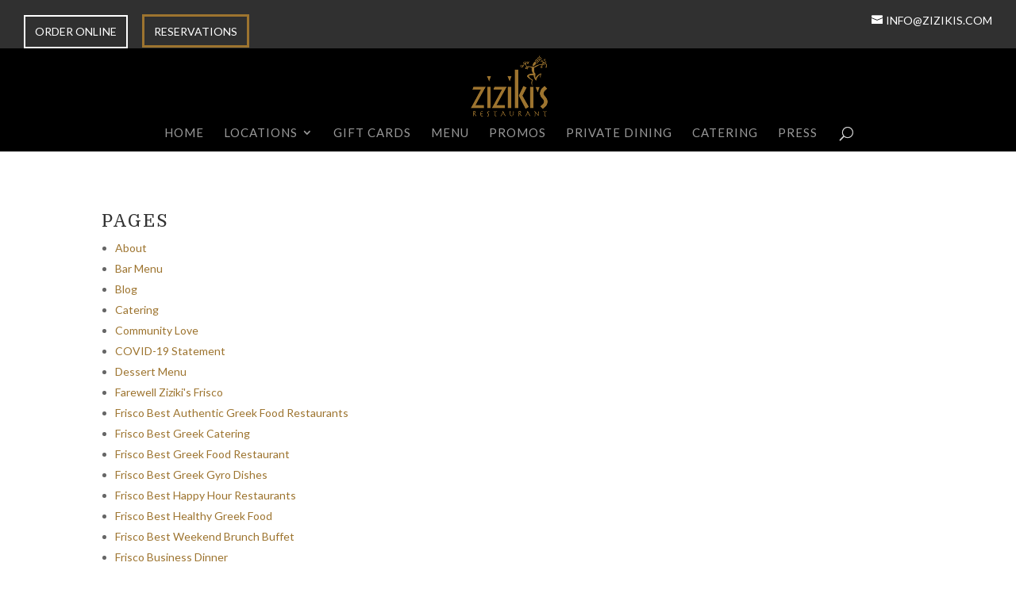

--- FILE ---
content_type: text/css
request_url: https://www.zizikis.com/wp-content/themes/Divi-Child/style.css?ver=4.27.4
body_size: 156
content:
/*
 Theme Name:     Divi Child
 Theme URI:      https://www.elegantthemes.com/gallery/divi/
 Description:    Divi Child Theme
 Author:         Elegant Themes
 Author URI:     https://www.elegantthemes.com
 Template:       Divi
 Version:        1.0.0
*/
 
 
/* =Theme customization starts here
------------------------------------------------------- */

/*OT Widget*/
.calendarAll .partOfCal img {
	display:none;
}
.calendarAll .monthRow {
	font-weight: bold;
	background: #444;
	width: 100%;
}
#cal1Shim {
	display: none;
	position: absolute;
}
.calendarAll {
	font-size: 0.85em;
}
.calendarAll table {
	width:182px;
	text-align:center;
}
.calendarAll .nonclickableDays {
	text-align:center;
}
#dateDisplay {
	display:none;
}
.OT_feedTitle, #OT_restaurantLbl {
	display:none;
}
/*End OT Widget*/


--- FILE ---
content_type: text/css
request_url: https://www.zizikis.com/wp-content/et-cache/7/et-core-unified-7.min.css?ver=1759956468
body_size: 680
content:
#et-info-phone:before{content:''}#top-menu li li a{width:270px;padding:8px 7px}@media only screen and (min-width:768px){#et-info{float:right!important}}#top-header .container{padding-top:1.3em;font-weight:600;padding-bottom:0em}#et-info{width:33.3%;float:right;text-align:right}.cta1{width:33.3%;text-align:center;float:right;margin-top:-3px}.menu-cta1{border:3px solid #9D742F!important;height:42px;padding:12px!important;text-align:center}.cta1 a{background:#000000!important;color:#9D742F!important;padding:5px 10px;display:inline-block;-webkit-border-radius:3px;-moz-border-radius:3px;border-radius:0px;font-weight:700!important;transition:all 0.5s}.cta1 a:hover{background:#000000;color:#9D742F!important}#et-secondary-menu{width:33.3%;float:left;text-align:left}@media (max-width:980px){#et-info{width:50%;float:right;text-align:right}.cta1{width:50%;text-align:center;float:left;margin-top:-3px}#et-info{padding-top:0px;padding-bottom:0.75em}}@media (max-width:740px){#et-info{width:50%;float:right;text-align:right}.cta1{width:50%;text-align:center;float:left;margin-top:-3px}#et-info{padding-top:0px;padding-bottom:0.75em}}@media only screen and (min-width:768px){#et-info{float:right!important}}#top-header .container{padding-top:1.3em;font-weight:600;padding-bottom:0em}#et-info{width:33.3%;float:right;text-align:right}.cta2{width:33.3%;text-align:center;float:right;margin-top:-3px}.menu-cta2{border:2px solid white;height:42px;padding:12px!important;text-align:center}.cta2 a{background:#000000;color:#fff!important;padding:5px 10px;display:inline-block;-webkit-border-radius:3px;-moz-border-radius:3px;border-radius:0px;font-weight:700!important;transition:all 0.5s}.cta2 a:hover{background:#000000;color:#fff!important}#et-secondary-menu{width:33.3%;float:left;text-align:left}@media (max-width:980px){#et-info{width:50%;float:right;text-align:right}.cta2{width:50%;text-align:center;float:left;margin-top:-3px}#et-info{padding-top:0px;padding-bottom:0.75em}}@media (max-width:740px){#et-info{width:50%;float:right;text-align:right}.cta2{width:50%;text-align:center;float:left;margin-top:-3px}#et-info{padding-top:0px;padding-bottom:0.75em}}.ot-button{background-color:#9D742F!important;border:1px solid #9D742F!important;border-radius:4px;color:white;cursor:pointer;display:block;font-weight:bold;padding:14px 0 15px;text-align:center;text-decoration:none;width:100%}.mc4wp-form-theme-light button,.mc4wp-form-theme-light input[type=submit]{color:#fff!important;background-color:#9D742F!important;border-color:#9D742F!important}element.style{}#et_search_icon:hover,#top-menu li.current-menu-ancestor>a,#top-menu li.current-menu-item>a,.bottom-nav li.current-menu-item>a,.comment-reply-link,.entry-summary p.price ins,.et-social-icon a:hover,.et_password_protected_form .et_submit_button,.footer-widget h4,.form-submit .et_pb_button,.mobile_menu_bar:after,.mobile_menu_bar:before,.nav-single a,.posted_in a,.woocommerce #content div.product p.price,.woocommerce #content div.product span.price,.woocommerce #content input.button,.woocommerce #content input.button.alt,.woocommerce #content input.button.alt:hover,.woocommerce #content input.button:hover,.woocommerce #respond input#submit,.woocommerce #respond input#submit.alt,.woocommerce #respond input#submit.alt:hover,.woocommerce #respond input#submit:hover,.woocommerce .star-rating span:before,.woocommerce a.button,.woocommerce a.button.alt,.woocommerce a.button.alt:hover,.woocommerce a.button:hover,.woocommerce button.button,.woocommerce button.button.alt,.woocommerce button.button.alt:hover,.woocommerce div.product p.price,.woocommerce div.product span.price,.woocommerce input.button,.woocommerce input.button.alt,.woocommerce input.button.alt:hover,.woocommerce input.button:hover,.woocommerce-page #content div.product p.price,.woocommerce-page #content div.product span.price,.woocommerce-page #content input.button,.woocommerce-page #content input.button.alt,.woocommerce-page #content input.button.alt:hover,.woocommerce-page #respond input#submit,.woocommerce-page #respond input#submit.alt,.woocommerce-page #respond input#submit.alt:hover,.woocommerce-page #respond input#submit:hover,.woocommerce-page .star-rating span:before,.woocommerce-page a.button,.woocommerce-page a.button.alt,.woocommerce-page a.button.alt:hover,.woocommerce-page a.button:hover,.woocommerce-page button.button,.woocommerce-page button.button.alt,.woocommerce-page button.button.alt:hover,.woocommerce-page button.button:hover,.woocommerce-page div.product p.price,.woocommerce-page div.product span.price,.woocommerce-page input.button,.woocommerce-page input.button.alt,.woocommerce-page input.button.alt:hover,.woocommerce-page input.button:hover,.wp-pagenavi a:hover,.wp-pagenavi span.current{color:#9D742F}